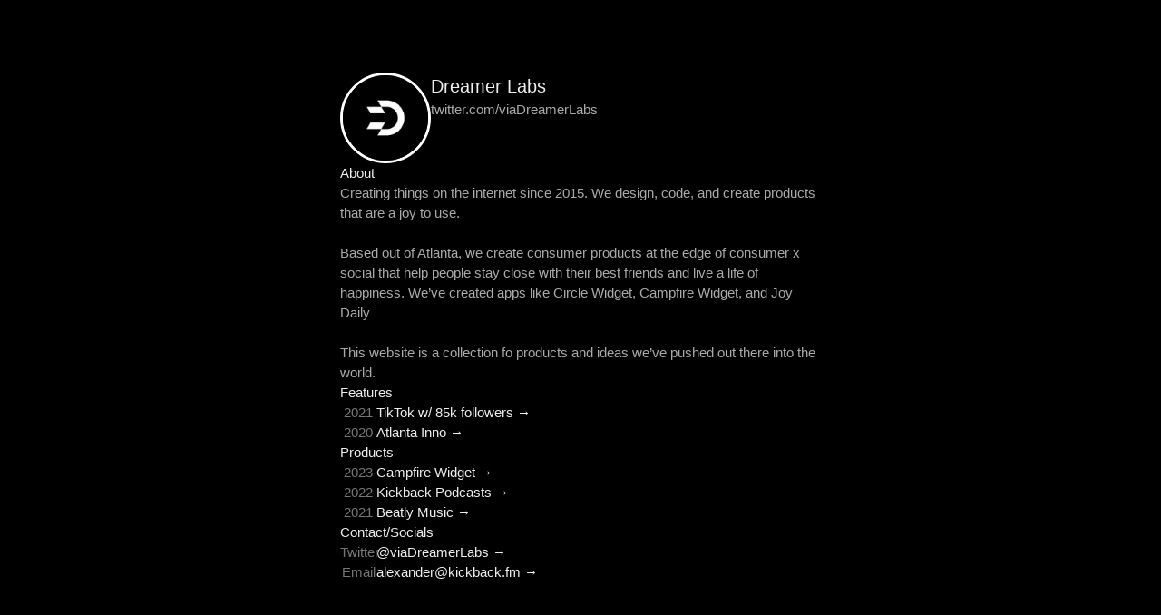

--- FILE ---
content_type: text/html; charset=utf-8
request_url: https://beatly-music-llc.vercel.app/
body_size: 1650
content:
<!DOCTYPE html><html><head><meta charSet="utf-8"/><title>Dreamer Labs</title><meta name="description" content="Creating things on the internet since 2015. We design, code, and create products that are a joy to use."/><meta property="og:url" content="https://www.dreamerlabs.com"/><meta property="og:type" content="website"/><meta property="og:title" content="Dreamer Labs"/><meta property="og:description" content="Creating things on the internet since 2015. We design, code, and create products that are a joy to use."/><meta property="og:image" content="https://www.dreamerlabs.com/cover.png"/><meta name="twitter:card" content="summary_large_image"/><meta name="twitter:site" content="@hey_zwerner"/><meta name="twitter:title" content="Dreamer Labs"/><meta name="twitter:description" content="Creating things on the internet since 2015. We design, code, and create products that are a joy to use."/><meta name="twitter:image:src" content="https://www.dreamerlabs.com/cover.png"/><meta name="viewport" content="initial-scale=1.0, width=device-width"/><link rel="apple-touch-icon" sizes="180x180" href="/apple-touch-icon.png"/><link rel="icon" type="image/png" sizes="32x32" href="/favicon-32x32.png"/><link rel="icon" type="image/png" sizes="16x16" href="/favicon-16x16.png"/><link rel="manifest" href="/site.webmanifest"/><meta name="msapplication-TileColor" content="#da532c"/><meta name="theme-color" content="#ffffff"/><meta name="next-head-count" content="20"/><link rel="preload" href="/_next/static/css/327ec435cd04204f.css" as="style"/><link rel="stylesheet" href="/_next/static/css/327ec435cd04204f.css" data-n-g=""/><noscript data-n-css=""></noscript><script defer="" nomodule="" src="/_next/static/chunks/polyfills-c67a75d1b6f99dc8.js"></script><script src="/_next/static/chunks/webpack-8fa1640cc84ba8fe.js" defer=""></script><script src="/_next/static/chunks/framework-2c79e2a64abdb08b.js" defer=""></script><script src="/_next/static/chunks/main-f11614d8aa7ee555.js" defer=""></script><script src="/_next/static/chunks/pages/_app-671f697a4ddf77f4.js" defer=""></script><script src="/_next/static/chunks/pages/index-a958aa98c7b230ae.js" defer=""></script><script src="/_next/static/tXzQidiTJF2l6wuZS0xGu/_buildManifest.js" defer=""></script><script src="/_next/static/tXzQidiTJF2l6wuZS0xGu/_ssgManifest.js" defer=""></script></head><body><div id="__next"><main class="flex flex-col items-center"><div class="flex flex-col items-start justify-center text-center gap-[30px] w-[80vw] lg:w-[530px] my-[80px]"><div class="flex flex-row gap-[12px]"><img alt="Profile Pic" srcSet="/_next/image?url=%2FLogo.png&amp;w=128&amp;q=75 1x, /_next/image?url=%2FLogo.png&amp;w=256&amp;q=75 2x" src="/_next/image?url=%2FLogo.png&amp;w=256&amp;q=75" width="100" height="100" decoding="async" data-nimg="1" class="rounded-[60px] border-[3px] border-white" loading="lazy" style="color:transparent"/><div class="flex flex-col text-left"><h1 class="text-[#EEEEEE] font-medium text-[20px]">Dreamer Labs</h1><a href="https://twitter.com/viaDreamerLabs"><p class="text-[#AAAAAA] font-medium text-[15px]">twitter.com/viaDreamerLabs</p></a></div></div><div class="flex flex-col gap-[75px]"><div class="flex flex-col justify-start text-left gap-[8px]"><h5 class="text-[#EEEEEE] font-medium text-[15px]">About</h5><p class="text-[#AAAAAA] font-medium text-[15px]">Creating things on the internet since 2015. We design, code, and create products that are a joy to use.<br/><br/>Based out of Atlanta, we create consumer products at the edge of consumer x social that help people stay close with their best friends and live a life of happiness. We’ve created apps like Circle Widget, Campfire Widget, and Joy Daily<br/><br/>This website is a collection fo products and ideas we’ve pushed out there into the world.</p></div><div class="flex flex-col items-start gap-[30px]"><h5 class="text-[#EEEEEE] font-medium text-[15px]">Features</h5><div class="flex flex-col gap-[40px]"><a href="https://www.tiktok.com/@beatly.music" class="flex flex-row gap-[90px]"><p class="text-[#777777] font-medium text-[15px] w-[40px]">2021</p><p class="text-[#EEEEEE] font-medium text-[15px]">TikTok w/ 85k followers →</p></a><a href="https://www.bizjournals.com/atlanta/inno/stories/inno-insights/2020/11/24/meet-the-2020-atlanta-inno-under-25-honorees.html" class="flex flex-row gap-[90px]"><p class="text-[#777777] font-medium text-[15px] w-[40px]">2020</p><p class="text-[#EEEEEE] font-medium text-[15px]">Atlanta Inno →</p></a></div></div><div class="flex flex-col items-start gap-[30px]"><h5 class="text-[#EEEEEE] font-medium text-[15px]">Products</h5><div class="flex flex-col gap-[40px]"><a href="https://apps.apple.com/us/app/campfire-widget/id1665395059" class="flex flex-row gap-[90px]"><p class="text-[#777777] font-medium text-[15px] w-[40px]">2023</p><p class="text-[#EEEEEE] font-medium text-[15px]">Campfire Widget →</p></a><a href="https://kickback.fm/" class="flex flex-row gap-[90px]"><p class="text-[#777777] font-medium text-[15px] w-[40px]">2022</p><p class="text-[#EEEEEE] font-medium text-[15px]">Kickback Podcasts →</p></a><a href="https://www.beatlymusic.com/" class="flex flex-row gap-[90px]"><p class="text-[#777777] font-medium text-[15px] w-[40px]">2021</p><p class="text-[#EEEEEE] font-medium text-[15px]">Beatly Music →</p></a></div></div><div class="flex flex-col items-start gap-[30px]"><h5 class="text-[#EEEEEE] font-medium text-[15px]">Contact/Socials</h5><div class="flex flex-col gap-[40px]"><a href="https://twitter.com/viaDreamerLabs" class="flex flex-row gap-[90px]"><p class="text-[#777777] font-medium text-[15px] w-[40px]">Twitter</p><p class="text-[#EEEEEE] font-medium text-[15px]">@viaDreamerLabs →</p></a><a href="mailto: alexander@kickback.fm" class="flex flex-row gap-[90px]"><p class="text-[#777777] font-medium text-[15px] w-[40px]">Email</p><p class="text-[#EEEEEE] font-medium text-[15px]">alexander@kickback.fm →</p></a></div></div></div></div></main></div><script id="__NEXT_DATA__" type="application/json">{"props":{"pageProps":{}},"page":"/","query":{},"buildId":"tXzQidiTJF2l6wuZS0xGu","nextExport":true,"autoExport":true,"isFallback":false,"scriptLoader":[]}</script></body></html>

--- FILE ---
content_type: application/javascript; charset=utf-8
request_url: https://beatly-music-llc.vercel.app/_next/static/chunks/pages/index-a958aa98c7b230ae.js
body_size: 4726
content:
(self.webpackChunk_N_E=self.webpackChunk_N_E||[]).push([[405],{5557:function(e,t,i){(window.__NEXT_P=window.__NEXT_P||[]).push(["/",function(){return i(8226)}])},6643:function(e,t,i){"use strict";i.d(t,{Z:function(){return s}});var n=i(5893),r=i(9008),a=i.n(r);function s(e){let{url:t,image:i,title:r,description:s}=e;return(0,n.jsxs)(a(),{children:[(0,n.jsx)("title",{children:r}),(0,n.jsx)("meta",{name:"description",content:s}),(0,n.jsx)("meta",{property:"og:url",content:t}),(0,n.jsx)("meta",{property:"og:type",content:"website"}),(0,n.jsx)("meta",{property:"og:title",content:r}),(0,n.jsx)("meta",{property:"og:description",content:s}),(0,n.jsx)("meta",{property:"og:image",content:i}),(0,n.jsx)("meta",{name:"twitter:card",content:"summary_large_image"}),(0,n.jsx)("meta",{name:"twitter:site",content:"@hey_zwerner"}),(0,n.jsx)("meta",{name:"twitter:title",content:r}),(0,n.jsx)("meta",{name:"twitter:description",content:s}),(0,n.jsx)("meta",{name:"twitter:image:src",content:i}),(0,n.jsx)("meta",{name:"viewport",content:"initial-scale=1.0, width=device-width"}),(0,n.jsx)("link",{rel:"apple-touch-icon",sizes:"180x180",href:"/apple-touch-icon.png"}),(0,n.jsx)("link",{rel:"icon",type:"image/png",sizes:"32x32",href:"/favicon-32x32.png"}),(0,n.jsx)("link",{rel:"icon",type:"image/png",sizes:"16x16",href:"/favicon-16x16.png"}),(0,n.jsx)("link",{rel:"manifest",href:"/site.webmanifest"}),(0,n.jsx)("meta",{name:"msapplication-TileColor",content:"#da532c"}),(0,n.jsx)("meta",{name:"theme-color",content:"#ffffff"})]})}},9749:function(e,t,i){"use strict";Object.defineProperty(t,"__esModule",{value:!0}),t.default=void 0;var n=i(6495).Z,r=i(2648).Z,a=i(1598).Z,s=i(7273).Z,o=a(i(7294)),l=r(i(3121)),c=i(2675),d=i(139),u=i(8730);i(7238);var f=r(i(9824));let m={deviceSizes:[640,750,828,1080,1200,1920,2048,3840],imageSizes:[16,32,48,64,96,128,256,384],path:"/_next/image",loader:"default",dangerouslyAllowSVG:!1,unoptimized:!1};function p(e){return void 0!==e.default}function h(e){return"number"==typeof e||void 0===e?e:"string"==typeof e&&/^[0-9]+$/.test(e)?parseInt(e,10):NaN}function g(e,t,i,r,a,s,o){if(!e||e["data-loaded-src"]===t)return;e["data-loaded-src"]=t;let l="decode"in e?e.decode():Promise.resolve();l.catch(()=>{}).then(()=>{if(e.parentNode){if("blur"===i&&s(!0),null==r?void 0:r.current){let t=new Event("load");Object.defineProperty(t,"target",{writable:!1,value:e});let i=!1,a=!1;r.current(n({},t,{nativeEvent:t,currentTarget:e,target:e,isDefaultPrevented:()=>i,isPropagationStopped:()=>a,persist:()=>{},preventDefault:()=>{i=!0,t.preventDefault()},stopPropagation:()=>{a=!0,t.stopPropagation()}}))}(null==a?void 0:a.current)&&a.current(e)}})}let x=o.forwardRef((e,t)=>{var{imgAttributes:i,heightInt:r,widthInt:a,qualityInt:l,className:c,imgStyle:d,blurStyle:u,isLazy:f,fill:m,placeholder:p,loading:h,srcString:x,config:w,unoptimized:j,loader:v,onLoadRef:b,onLoadingCompleteRef:y,setBlurComplete:E,setShowAltText:k,onLoad:_,onError:C}=e,N=s(e,["imgAttributes","heightInt","widthInt","qualityInt","className","imgStyle","blurStyle","isLazy","fill","placeholder","loading","srcString","config","unoptimized","loader","onLoadRef","onLoadingCompleteRef","setBlurComplete","setShowAltText","onLoad","onError"]);return h=f?"lazy":h,o.default.createElement(o.default.Fragment,null,o.default.createElement("img",Object.assign({},N,i,{width:a,height:r,decoding:"async","data-nimg":m?"fill":"1",className:c,loading:h,style:n({},d,u),ref:o.useCallback(e=>{t&&("function"==typeof t?t(e):"object"==typeof t&&(t.current=e)),e&&(C&&(e.src=e.src),e.complete&&g(e,x,p,b,y,E,j))},[x,p,b,y,E,C,j,t]),onLoad:e=>{let t=e.currentTarget;g(t,x,p,b,y,E,j)},onError:e=>{k(!0),"blur"===p&&E(!0),C&&C(e)}})))}),w=o.forwardRef((e,t)=>{let i,r;var a,{src:g,sizes:w,unoptimized:j=!1,priority:v=!1,loading:b,className:y,quality:E,width:k,height:_,fill:C,style:N,onLoad:S,onLoadingComplete:z,placeholder:A="empty",blurDataURL:P,layout:L,objectFit:O,objectPosition:R,lazyBoundary:D,lazyRoot:I}=e,T=s(e,["src","sizes","unoptimized","priority","loading","className","quality","width","height","fill","style","onLoad","onLoadingComplete","placeholder","blurDataURL","layout","objectFit","objectPosition","lazyBoundary","lazyRoot"]);let W=o.useContext(u.ImageConfigContext),M=o.useMemo(()=>{let e=m||W||d.imageConfigDefault,t=[...e.deviceSizes,...e.imageSizes].sort((e,t)=>e-t),i=e.deviceSizes.sort((e,t)=>e-t);return n({},e,{allSizes:t,deviceSizes:i})},[W]),B=T,F=B.loader||f.default;delete B.loader;let Z="__next_img_default"in F;if(Z){if("custom"===M.loader)throw Error('Image with src "'.concat(g,'" is missing "loader" prop.')+"\nRead more: https://nextjs.org/docs/messages/next-image-missing-loader")}else{let e=F;F=t=>{let{config:i}=t,n=s(t,["config"]);return e(n)}}if(L){"fill"===L&&(C=!0);let e={intrinsic:{maxWidth:"100%",height:"auto"},responsive:{width:"100%",height:"auto"}}[L];e&&(N=n({},N,e));let t={responsive:"100vw",fill:"100vw"}[L];t&&!w&&(w=t)}let q="",G=h(k),J=h(_);if("object"==typeof(a=g)&&(p(a)||void 0!==a.src)){let e=p(g)?g.default:g;if(!e.src)throw Error("An object should only be passed to the image component src parameter if it comes from a static image import. It must include src. Received ".concat(JSON.stringify(e)));if(!e.height||!e.width)throw Error("An object should only be passed to the image component src parameter if it comes from a static image import. It must include height and width. Received ".concat(JSON.stringify(e)));if(i=e.blurWidth,r=e.blurHeight,P=P||e.blurDataURL,q=e.src,!C){if(G||J){if(G&&!J){let t=G/e.width;J=Math.round(e.height*t)}else if(!G&&J){let t=J/e.height;G=Math.round(e.width*t)}}else G=e.width,J=e.height}}let U=!v&&("lazy"===b||void 0===b);((g="string"==typeof g?g:q).startsWith("data:")||g.startsWith("blob:"))&&(j=!0,U=!1),M.unoptimized&&(j=!0),Z&&g.endsWith(".svg")&&!M.dangerouslyAllowSVG&&(j=!0);let[V,X]=o.useState(!1),[H,K]=o.useState(!1),$=h(E),Q=Object.assign(C?{position:"absolute",height:"100%",width:"100%",left:0,top:0,right:0,bottom:0,objectFit:O,objectPosition:R}:{},H?{}:{color:"transparent"},N),Y="blur"===A&&P&&!V?{backgroundSize:Q.objectFit||"cover",backgroundPosition:Q.objectPosition||"50% 50%",backgroundRepeat:"no-repeat",backgroundImage:'url("data:image/svg+xml;charset=utf-8,'.concat(c.getImageBlurSvg({widthInt:G,heightInt:J,blurWidth:i,blurHeight:r,blurDataURL:P}),'")')}:{},ee=function(e){let{config:t,src:i,unoptimized:n,width:r,quality:a,sizes:s,loader:o}=e;if(n)return{src:i,srcSet:void 0,sizes:void 0};let{widths:l,kind:c}=function(e,t,i){let{deviceSizes:n,allSizes:r}=e;if(i){let e=/(^|\s)(1?\d?\d)vw/g,t=[];for(let n;n=e.exec(i);n)t.push(parseInt(n[2]));if(t.length){let e=.01*Math.min(...t);return{widths:r.filter(t=>t>=n[0]*e),kind:"w"}}return{widths:r,kind:"w"}}if("number"!=typeof t)return{widths:n,kind:"w"};let a=[...new Set([t,2*t].map(e=>r.find(t=>t>=e)||r[r.length-1]))];return{widths:a,kind:"x"}}(t,r,s),d=l.length-1;return{sizes:s||"w"!==c?s:"100vw",srcSet:l.map((e,n)=>"".concat(o({config:t,src:i,quality:a,width:e})," ").concat("w"===c?e:n+1).concat(c)).join(", "),src:o({config:t,src:i,quality:a,width:l[d]})}}({config:M,src:g,unoptimized:j,width:G,quality:$,sizes:w,loader:F}),et=g,ei={imageSrcSet:ee.srcSet,imageSizes:ee.sizes,crossOrigin:B.crossOrigin},en=o.useRef(S);o.useEffect(()=>{en.current=S},[S]);let er=o.useRef(z);o.useEffect(()=>{er.current=z},[z]);let ea=n({isLazy:U,imgAttributes:ee,heightInt:J,widthInt:G,qualityInt:$,className:y,imgStyle:Q,blurStyle:Y,loading:b,config:M,fill:C,unoptimized:j,placeholder:A,loader:F,srcString:et,onLoadRef:en,onLoadingCompleteRef:er,setBlurComplete:X,setShowAltText:K},B);return o.default.createElement(o.default.Fragment,null,o.default.createElement(x,Object.assign({},ea,{ref:t})),v?o.default.createElement(l.default,null,o.default.createElement("link",Object.assign({key:"__nimg-"+ee.src+ee.srcSet+ee.sizes,rel:"preload",as:"image",href:ee.srcSet?void 0:ee.src},ei))):null)});t.default=w,("function"==typeof t.default||"object"==typeof t.default&&null!==t.default)&&void 0===t.default.__esModule&&(Object.defineProperty(t.default,"__esModule",{value:!0}),Object.assign(t.default,t),e.exports=t.default)},2675:function(e,t){"use strict";Object.defineProperty(t,"__esModule",{value:!0}),t.getImageBlurSvg=function(e){let{widthInt:t,heightInt:i,blurWidth:n,blurHeight:r,blurDataURL:a}=e,s=n||t,o=r||i,l=a.startsWith("data:image/jpeg")?"%3CfeComponentTransfer%3E%3CfeFuncA type='discrete' tableValues='1 1'/%3E%3C/feComponentTransfer%3E%":"";return s&&o?"%3Csvg xmlns='http%3A//www.w3.org/2000/svg' viewBox='0 0 ".concat(s," ").concat(o,"'%3E%3Cfilter id='b' color-interpolation-filters='sRGB'%3E%3CfeGaussianBlur stdDeviation='").concat(n&&r?"1":"20","'/%3E").concat(l,"%3C/filter%3E%3Cimage preserveAspectRatio='none' filter='url(%23b)' x='0' y='0' height='100%25' width='100%25' href='").concat(a,"'/%3E%3C/svg%3E"):"%3Csvg xmlns='http%3A//www.w3.org/2000/svg'%3E%3Cimage style='filter:blur(20px)' x='0' y='0' height='100%25' width='100%25' href='".concat(a,"'/%3E%3C/svg%3E")}},9824:function(e,t){"use strict";function i(e){let{config:t,src:i,width:n,quality:r}=e;return"".concat(t.path,"?url=").concat(encodeURIComponent(i),"&w=").concat(n,"&q=").concat(r||75)}Object.defineProperty(t,"__esModule",{value:!0}),t.default=void 0,i.__next_img_default=!0,t.default=i},8226:function(e,t,i){"use strict";i.r(t),i.d(t,{default:function(){return u}});var n=i(5893),r=i(6643);i(7294);var a=i(5675),s=i.n(a);function o(){return(0,n.jsxs)("div",{className:"flex flex-row gap-[12px]",children:[(0,n.jsx)(s(),{width:100,height:100,alt:"Profile Pic",src:"/Logo.png",className:"rounded-[60px] border-[3px] border-white"}),(0,n.jsxs)("div",{className:"flex flex-col text-left",children:[(0,n.jsx)("h1",{className:"text-[#EEEEEE] font-medium text-[20px]",children:"Dreamer Labs"}),(0,n.jsx)("a",{href:"https://twitter.com/viaDreamerLabs",children:(0,n.jsx)("p",{className:"text-[#AAAAAA] font-medium text-[15px]",children:"twitter.com/viaDreamerLabs"})})]})]})}function l(){return(0,n.jsxs)("div",{className:"flex flex-col justify-start text-left gap-[8px]",children:[(0,n.jsx)("h5",{className:"text-[#EEEEEE] font-medium text-[15px]",children:"About"}),(0,n.jsxs)("p",{className:"text-[#AAAAAA] font-medium text-[15px]",children:["Creating things on the internet since 2015. We design, code, and create products that are a joy to use.",(0,n.jsx)("br",{}),(0,n.jsx)("br",{}),"Based out of Atlanta, we create consumer products at the edge of consumer x social that help people stay close with their best friends and live a life of happiness. We’ve created apps like Circle Widget, Campfire Widget, and Joy Daily",(0,n.jsx)("br",{}),(0,n.jsx)("br",{}),"This website is a collection fo products and ideas we’ve pushed out there into the world."]})]})}function c(e){let{title:t,children:i}=e;return(0,n.jsxs)("div",{className:"flex flex-col items-start gap-[30px]",children:[(0,n.jsx)("h5",{className:"text-[#EEEEEE] font-medium text-[15px]",children:t}),i]})}function d(e){let{link:t,title:i,description:r}=e;return(0,n.jsxs)("a",{href:t,className:"flex flex-row gap-[90px]",children:[(0,n.jsx)("p",{className:"text-[#777777] font-medium text-[15px] w-[40px]",children:i}),(0,n.jsx)("p",{className:"text-[#EEEEEE] font-medium text-[15px]",children:r})]})}function u(){return(0,n.jsxs)(n.Fragment,{children:[(0,n.jsx)(r.Z,{url:"https://www.dreamerlabs.com",image:"https://www.dreamerlabs.com/cover.png",title:"Dreamer Labs",description:"Creating things on the internet since 2015. We design, code, and create products that are a joy to use."}),(0,n.jsxs)("div",{className:"flex flex-col items-start justify-center text-center gap-[30px] w-[80vw] lg:w-[530px] my-[80px]",children:[(0,n.jsx)(o,{}),(0,n.jsxs)("div",{className:"flex flex-col gap-[75px]",children:[(0,n.jsx)(l,{}),(0,n.jsx)(c,{title:"Features",children:(0,n.jsxs)("div",{className:"flex flex-col gap-[40px]",children:[(0,n.jsx)(d,{link:"https://www.tiktok.com/@beatly.music",title:"2021",description:"TikTok w/ 85k followers →"}),(0,n.jsx)(d,{link:"https://www.bizjournals.com/atlanta/inno/stories/inno-insights/2020/11/24/meet-the-2020-atlanta-inno-under-25-honorees.html",title:"2020",description:"Atlanta Inno →"})]})}),(0,n.jsx)(c,{title:"Products",children:(0,n.jsxs)("div",{className:"flex flex-col gap-[40px]",children:[(0,n.jsx)(d,{link:"https://apps.apple.com/us/app/campfire-widget/id1665395059",title:"2023",description:"Campfire Widget →"}),(0,n.jsx)(d,{link:"https://kickback.fm/",title:"2022",description:"Kickback Podcasts →"}),(0,n.jsx)(d,{link:"https://www.beatlymusic.com/",title:"2021",description:"Beatly Music →"})]})}),(0,n.jsx)(c,{title:"Contact/Socials",children:(0,n.jsxs)("div",{className:"flex flex-col gap-[40px]",children:[(0,n.jsx)(d,{link:"https://twitter.com/viaDreamerLabs",title:"Twitter",description:"@viaDreamerLabs →"}),(0,n.jsx)(d,{link:"mailto: alexander@kickback.fm",title:"Email",description:"alexander@kickback.fm →"})]})})]})]})]})}},5675:function(e,t,i){e.exports=i(9749)}},function(e){e.O(0,[774,888,179],function(){return e(e.s=5557)}),_N_E=e.O()}]);

--- FILE ---
content_type: application/javascript; charset=utf-8
request_url: https://beatly-music-llc.vercel.app/_next/static/chunks/pages/_app-671f697a4ddf77f4.js
body_size: 271
content:
(self.webpackChunk_N_E=self.webpackChunk_N_E||[]).push([[888],{1118:function(n,t,e){(window.__NEXT_P=window.__NEXT_P||[]).push(["/_app",function(){return e(6863)}])},6863:function(n,t,e){"use strict";e.r(t),e.d(t,{default:function(){return c}});var u=e(5893);function r(n){let{children:t}=n;return(0,u.jsx)("main",{className:"flex flex-col items-center",children:t})}e(7294),e(9008),e(4298),e(7475);var c=function(n){let{Component:t,pageProps:e}=n;return(0,u.jsx)(u.Fragment,{children:(0,u.jsx)(r,{children:(0,u.jsx)(t,{...e})})})}},7475:function(){},9008:function(n,t,e){n.exports=e(3121)},4298:function(n,t,e){e(3573)}},function(n){var t=function(t){return n(n.s=t)};n.O(0,[774,179],function(){return t(1118),t(880)}),_N_E=n.O()}]);

--- FILE ---
content_type: application/javascript; charset=utf-8
request_url: https://beatly-music-llc.vercel.app/_next/static/tXzQidiTJF2l6wuZS0xGu/_buildManifest.js
body_size: 181
content:
self.__BUILD_MANIFEST={__rewrites:{beforeFiles:[],afterFiles:[],fallback:[]},"/":["static/chunks/pages/index-a958aa98c7b230ae.js"],"/_error":["static/chunks/pages/_error-8353112a01355ec2.js"],"/faq":["static/css/234a262f9ad120fe.css","static/chunks/pages/faq-f23ec8f0a3e510bc.js"],"/privacy-policy":["static/css/bd45f83cd6f5420f.css","static/chunks/pages/privacy-policy-e005cff67d8f2e74.js"],"/terms-conditions":["static/css/768a3695e5a3a5cd.css","static/chunks/pages/terms-conditions-bd38f2b9de119c8d.js"],sortedPages:["/","/_app","/_error","/faq","/privacy-policy","/terms-conditions"]},self.__BUILD_MANIFEST_CB&&self.__BUILD_MANIFEST_CB();